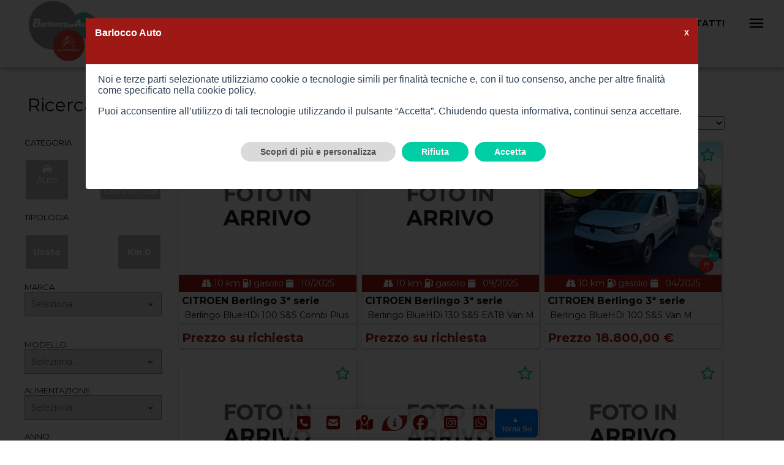

--- FILE ---
content_type: text/html; charset=utf-8
request_url: https://barloccoauto.it/Veicoli
body_size: 8106
content:
<!DOCTYPE html>
<!--[if (gte IE 9)|!(IE)]><!-->
<html lang="it-IT">
<!--<![endif]-->
<head>
    <meta charset="UTF-8">
    <title>Trova il tuo prossimo veicolo da Barlocco Auto. </title>
    <meta http-equiv="X-UA-Compatible" content="IE=edge" />
    <meta name="apple-mobile-web-app-capable" content="yes" />
    <meta name="google" content="nositelinkssearchbox" />
    <meta name="description" content="Barlocco auto concessionaria ufficiale Citroen. Vieni a scoprire la lista dei nostri veicoli oppure passa in concessionaria">

        <meta name="keywords" content="barlocco auto, auto usate magnago, barlocco citroen, concessionaria citroen milano, barlocco auto magnago" />
    <link rel="canonical" href="https://barloccoauto.it/Veicoli">
    <link href="https://fonts.googleapis.com/icon?family=Material+Icons" rel="stylesheet">
    <meta name="robots" content="index, follow">
    <meta name="viewport" content="width=device-width, initial-scale=1, maximum-scale=1">

    <link href="/css/Site.css?v=p0DIS_l8QVpAuNnuCiFGPo_YDgv_hvYEPR8NJaZrZQg" />
    <link href="/css/YouTube.css?v=XBH-MbZA-ItNEnuuE6adyxc5pUxkBsDzTlD_NC5RqEE" rel="stylesheet" />
    <link href="/css/Condiviso.css?v=qaWhvVt1P9HCWySVJNkETFsjdycUObeCwaEGwh3us4g" rel="stylesheet" />
    <link href="/css/Carousel.css?v=syjrapBIyuvh-DibGogLLRcSMLVCyaaXWDccXl3J1s4" rel="stylesheet" />
    <link href="/css/baguetteBox.min.css?v=cLMYWYYutHkt-KpNqjg7NVkYSQ-E2VbrXsEvOqU7mL0" rel="stylesheet" />
    <link href="/css/bundle-themes-base.css?v=yBk_fArZxQvmGK89qUkalyWj-PMZ3vwM9-DCQ1QdWqc" rel="stylesheet" />
    <link href="/css/Maps.css?v=ZvfK-FW5z3yDLk-3KmzrB5l3_DJRNKnCEEOQ9dqbdgs" rel="stylesheet" />

    <link rel="shortcut icon" href="/Uploads/Officina/28/Barlocco Auto-favicon-1161a876-0938-46cf-8794-4d609835b4a6.ico" type="image/x-icon">
    <link rel="icon" href="/Uploads/Officina/28/Barlocco Auto-favicon-1161a876-0938-46cf-8794-4d609835b4a6.ico" type="image/x-icon">
    <link rel="preconnect" href="https://fonts.googleapis.com">
    <link rel="preconnect" href="https://fonts.gstatic.com" crossorigin>
    
    
	<!-- Opengraph FB -->
	<meta property="og:type" content="article">
	<meta property="og:title" content="Trova il tuo prossimo veicolo da Barlocco Auto. ">
	<meta property="og:description" content=" Barlocco auto concessionaria ufficiale Citroen. Vieni a scoprire la lista dei nostri veicoli oppure passa in concessionaria">
	<meta property="og:url" content="https://barloccoauto.it/Veicoli">
	<meta property="og:site_name" content="Barlocco Auto">
	<meta property="article:author" content="Barlocco Auto">
	<meta property="og:image" content="/Uploads/Officina/28/99ea4391-191a-468d-9eaa-f5ff89cb709e.png">
	<meta name="twitter:card" content="summary_large_image" />
	<meta name="twitter:title" content="Trova il tuo prossimo veicolo da Barlocco Auto. ">
	<meta name="twitter:site" content="Barlocco Auto" />
	<meta name="twitter:image" content="/Uploads/Officina/28/99ea4391-191a-468d-9eaa-f5ff89cb709e.png">
	<!-- End Opengraph FB -->


    
    
		<link rel="next" href="https://barloccoauto.it/Veicoli?pagina=2&amp;FiltroTipologia=" />


    
    


        <!-- Google tag (gtag.js) -->
        <script async src="https://www.googletagmanager.com/gtag/js?id=UA-112343486-4"></script>
        <script>
            window.dataLayer = window.dataLayer || [];
            function gtag(){dataLayer.push(arguments);}

            // Consent Mode v2 
            gtag('consent', 'default', {
                analytics_storage: 'denied',
                ad_storage: 'denied',
                ad_user_data: 'denied',
                ad_personalization: 'denied',
                wait_for_update: 500
            });

            gtag('js', new Date());

                    gtag('config', 'UA-112343486-4', { anonymize_ip: true });
        </script>




</head>
<body>
    
<link href="/cookiemanager/cookiemanager.css" media="screen" rel="stylesheet">
<script type="text/javascript" src="/cookiemanager/cookiemanager.js"></script>
<script type="text/javascript" src="/cookiemanager/consentModeV2.js"></script>

<script type="text/javascript">
    window.addEventListener('load', function () {
        var _user_config = {
            'RagioneSociale': 'Barlocco Auto',
            'Email': 'vendita@barloccoauto.it',
            'Indirizzo': 'Via Sardegna 64 - 20020 Magnago (MI)',
            'UltimaModificaPolicy': '01/01/2022 00:00:00',
            'UrlPolicyCookie': '/PolicyCookies',
            'ColoreBackground': '#9e1915',
            'ColoreBackgroundPulsantiPrimari': '#00cea4',
            'Debug': false,
            'Revision': '',
            'PlaceHolderIframe': '',
            'PlaceHolderIframeAttivo': '0',
            'Refresh_Pagina': true,
            'ColoreFontHead': ''
        }

        var cc = CookieConsent(_user_config);
    });
</script>

<link rel="preconnect" href="https://fonts.googleapis.com">
<link rel="preconnect" href="https://fonts.gstatic.com" crossorigin>
<link href="https://fonts.googleapis.com/css2?family=Montserrat:wght@300;400;700&display=swap" rel="stylesheet">
<link href="https://fonts.googleapis.com/css2?family=Orbitron:wght@500&amp;display=swap" rel="stylesheet" media="all" />
    <link href="/css/Laterale/_Footer.css?v=XNVQbxVCjTAirTzlcgnqjmPF7QazhJmfmdZ2mKZXpHw" rel="stylesheet" />
    <link href="/css/Laterale/_SectionAbout-Home.css?v=p2SLg2ctDgPEz9n9riMjQ9vwn3zp0T7T0gVGp9EfjpI" rel="stylesheet" />
    <link href="/css/Laterale/_SectionForm.css?v=NhnpMiG8a1MMJKf2v7E07PzMey_qoki3Qz0xY17Ll-g" rel="stylesheet" />
    <link href="/css/Laterale/ButtonsStyle.css?v=cgrBr5YnbanHhBX5vPv7kG0_6U3gV6WFvo0Q7Z9heJc" rel="stylesheet" />
    <link href="/css/Laterale/d_flx_styles.css?v=LCS6NI4x_vL-Y8XSvL68wnT4TKsq6WkbzcgCLKy4Ub8" rel="stylesheet" />
    <link href="/css/Laterale/Dettaglio.css?v=qKQf8jG7W8ItHcNb-msaFpn4zQek5qrRkgaGp-i8Bjo" rel="stylesheet" />
    <link href="/css/Laterale/menu.css?v=NrSkvNxuoJvxiEESJBcGKxFIB3eUtub9OfvG_4mfp4w" rel="stylesheet" />
    <link href="/css/Laterale/timeline.css?v=OzFgHLuvzxVA6ctGARfjRquW0hb9zqB8-fnGbsUS9oA" rel="stylesheet" />
    <link href="/css/Laterale/_Showcase.css?v=Ylj5YHmCCqTmIcE9lCnERh4JsG0tDlvg2HjLm4PDsVI" rel="stylesheet" />
    <link href="/css/Laterale/_Search.css?v=iK9CatfJ4YxNjHCj-a9XUiyE8A8BO733Cowm5I0k0oU" rel="stylesheet" />
    <link href="/css/Laterale/Build.css?v=GmWZrcOnLTuw3HgIKVBeoWSVC_h2GBRglSetXEf23ww" rel="stylesheet" />
    <link href="/css/Laterale/LayoutStyle.css?v=li4jeFSjpc-yDyGzeBRhdvcVF0Ig9tfs1KPXp11UhnU" rel="stylesheet" />
    <link href="/css/Laterale/Custom.css?v=pwvI9o1JpUchGvYVeLqNynY9mA3Tud779nLZ1GDb5HM" rel="stylesheet" />
    <link href="/Custom-css.css" rel="stylesheet" />
    <div class="headeralto">


        <div class="social-sticky-bar socialbar">
                <div class="item">
                    <div class="opensubitem"><i class="fas fa-phone-square custom-font-color"></i></div>
                    <div class="subitem">
                        <div class="title">Telefono</div>
                                <a href="tel:0331659951" class="sub-link custom-font-color" title="0331659951">Barlocco Auto: 0331659951</a>
                    </div>
                </div>

                <div class="item">
                    <div class="opensubitem"><i class="fas fa-envelope-square custom-font-color"></i></div>
                    <div class="subitem">
                        <div class="title">Email</div>
                                <a href="mailto:vendita@barloccoauto.it" class="sub-link custom-font-color" title="vendita@barloccoauto.it">Barlocco Auto: vendita@barloccoauto.it</a>
                                <a href="mailto:officina@barloccoauto.it" class="sub-link custom-font-color" title="officina@barloccoauto.it">Barlocco Auto: officina@barloccoauto.it</a>
                    </div>
                </div>

                <div class="item">
                    <div class="opensubitem"><i class="fas fa-map-marked-alt custom-font-color"></i></div>
                    <div class="subitem">
                        <div class="title">Indirizzo</div>
                            <a href="http://maps.google.com/?q=Via Sardegna 64 20020 Magnago (MI)" target="_blank" class="sub-link custom-font-color" title="Via Sardegna 64 20020 Magnago (MI)">Barlocco Auto: Via Sardegna 64 20020 Magnago (MI)</a>
                    </div>
                </div>

                    <div class="item">
                        <div class="bordersticky button-custom-color">
                            <a itemprop="url" title="vendi il tuo veicolo" href="/Home/ValutaVeicolo"><i class="fas fa-info-circle"></i></a>
                        </div>

                    </div>

                <div class="item">
                    <div class="opensubitem"><i class="fab fa-facebook custom-font-color"></i></div>
                    <div class="subitem">
                        <div class="title">Facebook</div>
                        <a href="https://www.facebook.com/citroen.barlocco" target="_blank" class="sub-link custom-font-color" title="https://www.facebook.com/citroen.barlocco">https://www.facebook.com/citroen.barlocco</a>
                    </div>
                </div>

                <div class="item">
                    <div class="opensubitem"><i class="fab fa-instagram-square custom-font-color"></i></div>
                    <div class="subitem">
                        <div class="title">Instagram</div>
                        <a href="https://www.instagram.com/barloccoauto/" target="_blank" class="sub-link custom-font-color" alt="https://www.instagram.com/barloccoauto/">https://www.instagram.com/barloccoauto/</a>
                    </div>
                </div>

                <div class="item">
                    <div class="opensubitem"><i class="fab fa-whatsapp-square custom-font-color"></i></div>
                    <div class="subitem">
                        <div class="title">Whatsapp</div>
                                <a href="https://wa.me/393279072834" class="sub-link custom-font-color" title="393279072834">Barlocco Auto:  393279072834</a>

                    </div>
                </div>



            <div class="item">
                <button class="scrollToTopBtn">
                    &#9650; <br />
                    <span>
                        Torna Su
                    </span>
                </button>
            </div>
        </div>




        <div class="menu-bar-mobile">
            
            <a title="index" href="/"><img src="/Uploads/Officina/28/99ea4391-191a-468d-9eaa-f5ff89cb709e.png" alt="logo"></a>


            <a href="javascript:void(0);" class="open-menu" title="menù"></a>
            <a href="javascript:void(0);" class="open-search" title="ricerca"></a>


        </div>
        <div class="header" itemscope="" itemtype="http://schema.org/WPHeader">


            <div class="bottom-menu Text-Transform-Uppercase Font-bold build-01 menu-custom">
                    <a class="logo" title="index" href="/"><img class="misurelogo" src="/Uploads/Officina/28/99ea4391-191a-468d-9eaa-f5ff89cb709e.png" alt="logo"></a>

                            <div class="sub subwidth">
                                <div class="opensub-lista">Parco Auto</div>
                                <div class="submenu-lista">




                                        <a title="Auto km0" href="/Veicoli?FiltroTipologia=km0&amp;FiltroCategoria=Auto">km 0</a>


                                        <a title="Auto Usate" href="/Veicoli?FiltroTipologia=Usato&amp;FiltroCategoria=Auto">Usate</a>




                                        <a style="color:lawngreen;" title="Auto Green" href="/Veicoli?FiltroTipologia=Green&amp;FiltroCategoria=Auto">Green</a>


                                            <a title="Richiedi Auto" href="/Home/RichiediAuto">Richiedi Auto</a>
                                </div>
                            </div>
                                <div class="sub subwidth">
                                    <div class="opensub-lista">Veicoli Commerciali</div>
                                    <div class="submenu-lista">




                                            <a title="Veicoli Commerciali km 0" href="/Veicoli?FiltroTipologia=km0&amp;FiltroCategoria=Vcl">km 0</a>

                                            <a title="Veicoli Commerciali Usati" href="/Veicoli?FiltroTipologia=Usato&amp;FiltroCategoria=Vcl">Usati</a>


                                            <a title="Richiedi Veicolo Commerciale" href="/Home/RichiediVcl">Richiedi Veicolo Commerciale</a>

                                    </div>
                                </div>



                        <div class="sub subwidth">
                            <div class="opensub-lista">Noleggio</div>
                            <div class="submenu-lista">

                                    <a itemprop="url" title="noleggio Autovetture - Noleggio Breve Termine" href="/ListaNoleggio?TipoNoleggio=Autovetture%20-%20Noleggio%20Breve%20Termine">Autovetture - Noleggio Breve Termine</a>
                                    <a itemprop="url" title="noleggio Veicoli Commerciali - Noleggio Breve Termine" href="/ListaNoleggio?TipoNoleggio=Veicoli%20Commerciali%20-%20Noleggio%20Breve%20Termine">Veicoli Commerciali - Noleggio Breve Termine</a>
                            </div>
                        </div>

                            <a itemprop="url" title="Valutazione e Acquisto Veicolo" href="/Home/ValutaVeicolo">Valutazione e Acquisto Veicolo</a>

                            <a itemprop="url" title="Officina" href="/Servizi">Officina</a>



                    <a itemprop="url" title="Contatti" href="/Contatti">Contatti</a>


                <div class="hamburger-menu">
                    <img src="/img/icons/menu.svg" class="sub" width="30" height="30" alt="menù">
                    <div class="submenu">

                                <a itemprop="url" title="Chi Siamo" href="/Home/ChiSiamo">Chi Siamo</a>








                        <a class="preferiti" itemprop="url" title="preferiti" href="/Home/Preferiti">
                            <i class="fa-star Font-Size-5 far starcolor" aria-hidden="true"></i>&nbsp;Preferiti
                        </a>

                    </div>
                </div>
            </div>
        </div>
        <div class="headermobile">
            <div class="submenu-header">
                <ul class="submenu-header-ul">
                        <li class="submenu-header-li"><a class="submenu-header-a" itemprop="url" title="" href="/">Home</a></li>


                                <li class="submenu-header-li"><a class="submenu-header-a" title="Auto Usate" href="/Veicoli?FiltroCategoria=Auto&amp;FiltroTipologia=Usato">Auto Usate</a></li>
                                <li class="submenu-header-li"><a class="submenu-header-a" title="Auto km0" href="/Veicoli?FiltroCategoria=Auto&amp;FiltroTipologia=Km0">Auto Km0</a></li>
                                <li style="color:lawngreen" class="submenu-header-li"><a class="submenu-header-a" title="Green" href="/Veicoli?FiltroCategoria=Auto&amp;FiltroTipologia=Green">Auto Green</a></li>
                                    <li class="submenu-header-li"><a class="submenu-header-a" title="Veicoli Commerciali Usati" href="/Veicoli?FiltroCategoria=Vcl&amp;FiltroTipologia=Usato">Veicoli Commerciali Usati</a></li>
                                    <li class="submenu-header-li"><a class="submenu-header-a" title="Veicoli Commerciali km0" href="/Veicoli?FiltroCategoria=Vcl&amp;FiltroTipologia=Km0">Veicoli Commerciali Km0</a></li>
                                <li class="submenu-header-li"> <a class="submenu-header-a" title="Richiedi Veicolo" href="/Home/RichiediVeicolo">Richiedi Veicolo</a></li>
                                <li class="submenu-header-li"> <a class="submenu-header-a" title="Valutazione e Acquisto Veicolo" href="/Home/ValutaAuto">Valutazione e Acquisto Veicolo</a></li>




                                <li class="submenu-header-li"> <a class="submenu-header-a" itemprop="url" title="Officina" href="/Servizi">Officina</a></li>

                                        <li class="submenu-header-li"> <a class="submenu-header-a" itemprop="url" title="Autovetture - Noleggio Breve Termine" href="/ListaNoleggio?TipoNoleggio=Autovetture%20-%20Noleggio%20Breve%20Termine">Autovetture - Noleggio Breve Termine</a></li>
                                        <li class="submenu-header-li"> <a class="submenu-header-a" itemprop="url" title="Veicoli Commerciali - Noleggio Breve Termine" href="/ListaNoleggio?TipoNoleggio=Veicoli%20Commerciali%20-%20Noleggio%20Breve%20Termine">Veicoli Commerciali - Noleggio Breve Termine</a></li>


                    <li class="submenu-header-li">
                            <a class="submenu-header-a" itemprop="url" title="contatti" href="/Contatti">Contatti</a>

                            <li class="submenu-header-li"> <a class="submenu-header-a" itemprop="url" title="la nostra storia" href="/Home/ChiSiamo">Chi Siamo</a></li>





                    <li class="submenu-header-li">
                        <a class="submenu-header-a preferiti" itemprop="url" title="preferiti" href="/Home/Preferiti">
                            <i class="fa-star Font-Size-5 far starcolor" aria-hidden="true"></i>
                            &nbsp;Preferiti                         </a>
                    </li>
                </ul>
            </div>
        </div>
    </div>
    <div class="head_space"></div>

<div class="head_space"></div>
<div class="build-01 indexveicoli">
	<div class="container">
		
    <div class="leftbar">
        <form method="get" action="/Veicoli">
            <input id="OfficinaId" name="OfficinaId" type="hidden" value="28" />
            <div class="ricerca-box">
                <div id="ricercaform">
                    <div class="search">
                        <div class="sottotitoli2" id="anchor-ricerca">Ricerca</div>
                        <div class="cont-search">
                            <div class="section-search">
                                    <div class="select-label Font-Size-2 Text-Transform-Uppercase Font-Color-CI-04">Categoria</div>
                                    <br />
                                    <div class="tipologiasrch" id="categoria">

                                                <div onclick="sceltacategoria(this)" class="item text-custom categoria autoaziendali" data-value="auto,fuoristrada"><i class="fas fa-car"></i><br>Auto</div>


                                                    <div onclick="sceltacategoria(this)" class="item text-custom categoria autoaziendali" data-value="vcl"><i class="fas fa-car"></i><br>Veicoli Commerciali</div>

                                    </div>
                                    <input onchange="AggiornaCounter()" type="hidden" value="" id="FiltroCategoria" name="FiltroCategoria" />
                                <br>
                                <div class="select-label Font-Size-2 Text-Transform-Uppercase Font-Color-CI-04">Tipologia</div>
                                <br>
                                <div class="tipologiasrch" id="tipologia">

                                            <div onclick="sceltatipologia(this)" class="tipologia item text-custom  autousate" data-value="usato">
                                                <p><strong>Usato</strong></p>
                                            </div>


                                            <div onclick="sceltatipologia(this)" class="tipologia item text-custom  autokm0" data-value="km0">
                                                <p><strong>Km 0</strong></p>
                                            </div>


                                </div>
                                <input onchange="AggiornaCounter()" type="hidden" value="" id="FiltroTipologia" name="FiltroTipologia" />
                                <br>
                                <div id="SelectMarca">
                                <div class="select-label Font-Size-2 Text-Transform-Uppercase Font-Color-CI-04">MARCA</div>
                                <select class="marca_select" onchange="AggiornaCounter(),EvidenziaMarca()" id="FiltroMarca" name="FiltroMarca">
                                    <option value="" selected="selected">Seleziona...</option>
                                        <option value="CITROEN">CITROEN</option>
                                        <option value="DS">DS</option>
                                        <option value="FIAT">FIAT</option>
                                        <option value="JEEP">JEEP</option>
                                        <option value="LANCIA">LANCIA</option>
                                        <option value="PEUGEOT">PEUGEOT</option>
                                        <option value="RENAULT">RENAULT</option>
                                </select>
                                </div>
                                <br>
                                <br>
                                <div id="SelectModelli">
                                    <div class="select-label Font-Size-2 Text-Transform-Uppercase Font-Color-CI-04">MODELLO</div>
                                    <select onchange="AggiornaCounter()" id="FiltroModello" name="FiltroModello">
                                        <option value="" selected="selected">Seleziona...</option>
                                            <option value="600 (2023--&gt;)">600 (2023--&gt;)</option>
                                            <option value="Berlingo 3&#xAA; serie">BERLINGO 3&#xAA; SERIE</option>
                                            <option value="C3 3&#xAA; serie">C3 3&#xAA; SERIE</option>
                                            <option value="C3 4&#xAA; serie">C3 4&#xAA; SERIE</option>
                                            <option value="C3 Aircross 2&#xAA; s.">C3 AIRCROSS 2&#xAA; S.</option>
                                            <option value="C4 3&#xAA; serie">C4 3&#xAA; SERIE</option>
                                            <option value="C5 Aircross 1&#xAA; s.">C5 AIRCROSS 1&#xAA; S.</option>
                                            <option value="Clio 4&#xAA; serie">CLIO 4&#xAA; SERIE</option>
                                            <option value="DS 4 2&#xAA; serie">DS 4 2&#xAA; SERIE</option>
                                            <option value="Ducato (4&#xAA; serie)">DUCATO (4&#xAA; SERIE)</option>
                                            <option value="Jumper (3&#xAA; serie)">JUMPER (3&#xAA; SERIE)</option>
                                            <option value="Jumpy (4&#xAA; serie)">JUMPY (4&#xAA; SERIE)</option>
                                            <option value="Panda 3&#xAA; serie">PANDA 3&#xAA; SERIE</option>
                                            <option value="Partner 3&#xAA; serie">PARTNER 3&#xAA; SERIE</option>
                                            <option value="Renegade">RENEGADE</option>
                                            <option value="Ypsilon 3&#xAA; serie">YPSILON 3&#xAA; SERIE</option>
                                            <option value="Ypsilon 4&#xAA; serie">YPSILON 4&#xAA; SERIE</option>
                                    </select>
                                </div>
                                <br>
                                <div class="select-label Font-Size-2 Text-Transform-Uppercase Font-Color-CI-04">ALIMENTAZIONE</div>
                                <select onchange="AggiornaCounter()" id="FiltroAlimentazione" name="FiltroAlimentazione">
                                    <option value="" selected="selected">Seleziona...</option>
                                        <option value="benzina">BENZINA</option>
                                        <option value="gasolio">GASOLIO</option>
                                        <option value="ibrida">IBRIDA</option>
                                </select>
                                <br>
                                <br>
                                <div class="select-label Font-Size-2 Text-Transform-Uppercase Font-Color-CI-04">ANNO</div>
                                <select onchange="AggiornaCounter()" data-val="true" data-val-required="The FasciaAnno field is required." id="FasciaAnno" name="FasciaAnno">
                                    <option value="">Seleziona</option>
                                <option value="1">&lt; 1 Anno</option>
<option value="2">Da 1 a 3 Anni</option>
<option value="3">Da 3 a 5 Anni</option>
<option value="4">Oltre 5 Anni</option>
</select>
                                <br>
                                <br>
                                <div class="select-label Font-Size-2 Text-Transform-Uppercase Font-Color-CI-04">CAMBIO</div>
                                <select onchange="AggiornaCounter()" id="FiltroCambio" name="FiltroCambio">
                                    <option value="" selected="selected">Seleziona...</option>
                                        <option value="automatico">AUTOMATICO</option>
                                        <option value="manuale">MANUALE</option>
                                </select>
                                <br>
                                <br>
                                <div class="select-label Font-Size-2 Text-Transform-Uppercase Font-Color-CI-04">FASCIA CHILOMETRICA</div>
                                <select onchange="AggiornaCounter()" data-val="true" data-val-required="The kmMax field is required." id="kmMax" name="kmMax">
                                    <option value="">Seleziona...</option>
                                    <option value="30000">Fino a 30.000</option>
                                    <option value="50000">Fino a 50.000</option>
                                    <option value="80000">Fino a 80.000</option>
                                    <option value="100000">Fino a 100.000</option>
                                    <option value="100001">Oltre 100.000</option>
                                </select>
                                <br>
                                <br>
                                <!--<div class="select-label Font-Size-2 Text-Transform-Uppercase Font-Color-CI-04">RATA</div>
                                <select id="fasciarata">
                                    <option value="">Seleziona</option>-->
                                <!--</select>
                                <br>
                                <br>-->
                                <div class="select-label Font-Size-2 Text-Transform-Uppercase Font-Color-CI-04">PREZZO</div>
                                <select onchange="AggiornaCounter()" data-val="true" data-val-required="The FasciaPrezzo field is required." id="FasciaPrezzo" name="FasciaPrezzo">
                                    <option value="">Seleziona</option>
                                <option value="1">Fino a 10.000 &#x20AC;</option>
<option value="2">Da 10.000 a 30.000 &#x20AC;</option>
<option value="3">Da 30.000 a 50.000 &#x20AC;</option>
<option value="4">Da 50.000 a 80.000 &#x20AC;</option>
<option value="5">Oltre 80.000 &#x20AC;</option>
</select>
                                <br>
                                <br>
                                        <label class="Text-Transform-Uppercase Font-Color-CI-04  text-custom"><i class="fas fa-id-card"></i> <input onchange="AggiornaCounter()" type="checkbox" data-val="true" data-val-required="The IsGreen field is required." id="IsGreen" name="IsGreen" value="true"> Veicolo Green</label>

                            </div>
                            <input id="countricerca" type="submit" value="Mostra i risultati" class="ButtonRule Display-Block Position-Relative Height-40 Width-100percent Button-Style-01 Text-Transform-Uppercase Font-bold subsubtitle-custom button-custom-color">
                                <a class="ButtonRule Display-Block Position-Relative Height-40  Button-Style-01 Text-Transform-Uppercase Font-bold subsubtitle-custom button-custom-gray Text-Align-Center" href="/Home/RichiediAuto">Richiedi un veicolo</a>
                        </div>
                    </div>
                </div>
            </div>
        <input name="IsGreen" type="hidden" value="false"></form>
    </div>

		<div id="aggiorna" class="centerbar">
			<div>
		<div id="risultati">

			<div id="hideIfNoResults">
					<div class="title-custom">La lista contiene (35) Veicoli</div>
				
				<input type="hidden" id="countlista" value="35" />
				<div class="order text-custom">
					Ordina per:
					<select onchange="Aggiorna(this)" class="form-action-submit" name="Ordinamento" id="Ordinamento">
							<option selected value="Marca Crescente">Marca A-Z</option>

							<option value="Marca Decrescente">Marca Z-A</option>

							<option value="Anno Crescente">Anno Crescente</option>

							<option value="Anno Decrescente">Anno Decrescente</option>

							<option value="Prezzo Crescente">Prezzo Crescente</option>

							<option value="Prezzo Decrescente">Prezzo Decrescente</option>
					</select>

					
					<input type="hidden" value="1" id="pagina" />
					<input type="hidden" value="" id="FiltroTipologia" name="FiltroTipologia" />
					<input type="hidden" value="" id="FiltroMarca" name="FiltroMarca" />
					<input type="hidden" value="" id="FiltroModello" name="FiltroModello" />
					<input type="hidden" value="" id="FiltroAlimentazione" name="FiltroAlimentazione" />
					<input type="hidden" value="" id="FasciaAnno" name="FasciaAnno" />
					<input type="hidden" value="" id="FasciaPrezzo" name="FasciaPrezzo" />
					<input type="hidden" value="" id="FiltroCambio" name="FiltroCambio" />
					<input type="hidden" value="" id="FiltroCarrozzeria" name="FiltroCarrozzeria" />
					<input type="hidden" value="" id="FiltroCategoria" name="FiltroCategoria" />
					<input type="hidden" value="/Veicoli" id="url" />
					
				</div>
			</div>
			
			<div class="Lista veicoliebasta">
					<div class="item veicoli">
						<a href="/Dettaglio/26349/citroenberlingo-3-serieberlingo-bluehdi-100-s-s-combi-plus" title="dettaglio auto">
							<div class="image">
									<img src="/img/nophoto.jpg" width="440" height="330" alt="CITROEN Berlingo 3&#xAA; serie" />
							</div>
							
							<span class="datibottom custom-bg-color-01 text-custom">
								<i class="fas fa-road"></i> 10 km
								<i class="fas fa-gas-pump"></i> gasolio
									<i class="fas fa-calendar Font-Color-CI-01"></i> &nbsp; <span>10/2025</span>
							</span>
							<div class="tipologia Font-bold subsubtitle-custom ">CITROEN Berlingo 3&#xAA; serie</div><br>
							<span class="tipologia Text-Transform-Uppercase text-custom Font-bold"></span>
							<span class="text-custom">Berlingo BlueHDi 100 S&amp;S Combi Plus</span>
									<span onclick="salvapreferito(this, '26349'); return false;" class="pref-btn far">
										<i class="fa-star Font-Size-8 far"></i>
									</span>
							<br>

							<div class="line-divisore-grey"></div>
										<span class="title-custom2 tipologia custom-font-color nopadding">Prezzo su richiesta</span>
						</a>
					</div>
					<div class="item veicoli">
						<a href="/Dettaglio/38617/citroenberlingo-3-serieberlingo-bluehdi-130-s-s-eat8-van-m" title="dettaglio auto">
							<div class="image">
									<img src="/img/nophoto.jpg" width="440" height="330" alt="CITROEN Berlingo 3&#xAA; serie" />
							</div>
							
							<span class="datibottom custom-bg-color-01 text-custom">
								<i class="fas fa-road"></i> 10 km
								<i class="fas fa-gas-pump"></i> gasolio
									<i class="fas fa-calendar Font-Color-CI-01"></i> &nbsp; <span>09/2025</span>
							</span>
							<div class="tipologia Font-bold subsubtitle-custom ">CITROEN Berlingo 3&#xAA; serie</div><br>
							<span class="tipologia Text-Transform-Uppercase text-custom Font-bold"></span>
							<span class="text-custom">Berlingo BlueHDi 130 S&amp;S EAT8 Van M</span>
									<span onclick="salvapreferito(this, '38617'); return false;" class="pref-btn far">
										<i class="fa-star Font-Size-8 far"></i>
									</span>
							<br>

							<div class="line-divisore-grey"></div>
										<span class="title-custom2 tipologia custom-font-color nopadding">Prezzo su richiesta</span>
						</a>
					</div>
					<div class="item veicoli">
						<a href="/Dettaglio/4126/citroenberlingo-3-serieberlingo-bluehdi-100-s-s-van-m" title="dettaglio auto">
							<div class="image">
									<img src="/Uploads/Veicoli/28/barlocco_auto_srl_citroen_berlingo_3a_serie_diesel_68d2c8753a9c7.jpg" width="440" height="330" alt="CITROEN Berlingo 3&#xAA; serie" />
							</div>
							
							<span class="datibottom custom-bg-color-01 text-custom">
								<i class="fas fa-road"></i> 10 km
								<i class="fas fa-gas-pump"></i> gasolio
									<i class="fas fa-calendar Font-Color-CI-01"></i> &nbsp; <span>04/2025</span>
							</span>
							<div class="tipologia Font-bold subsubtitle-custom ">CITROEN Berlingo 3&#xAA; serie</div><br>
							<span class="tipologia Text-Transform-Uppercase text-custom Font-bold"></span>
							<span class="text-custom">Berlingo BlueHDi 100 S&amp;S Van M</span>
									<span onclick="salvapreferito(this, '4126'); return false;" class="pref-btn far">
										<i class="fa-star Font-Size-8 far"></i>
									</span>
							<br>

							<div class="line-divisore-grey"></div>
										<span class="title-custom2 tipologia custom-font-color nopadding">Prezzo 18.800,00 €</span>
						</a>
					</div>
					<div class="item veicoli">
						<a href="/Dettaglio/13345/citroenc3-3-seriec3-puretech-83-s-s-c-series" title="dettaglio auto">
							<div class="image">
									<img src="/img/nophoto.jpg" width="440" height="330" alt="CITROEN C3 3&#xAA; serie" />
							</div>
							
							<span class="datibottom custom-bg-color-01 text-custom">
								<i class="fas fa-road"></i> 23200 km
								<i class="fas fa-gas-pump"></i> benzina
									<i class="fas fa-calendar Font-Color-CI-01"></i> &nbsp; <span>07/2023</span>
							</span>
							<div class="tipologia Font-bold subsubtitle-custom ">CITROEN C3 3&#xAA; serie</div><br>
							<span class="tipologia Text-Transform-Uppercase text-custom Font-bold"></span>
							<span class="text-custom">C3 PureTech 83 S&amp;S C-Series</span>
									<span onclick="salvapreferito(this, '13345'); return false;" class="pref-btn far">
										<i class="fa-star Font-Size-8 far"></i>
									</span>
							<br>

							<div class="line-divisore-grey"></div>
										<span class="title-custom2 tipologia custom-font-color nopadding">Prezzo su richiesta</span>
						</a>
					</div>
					<div class="item veicoli">
						<a href="/Dettaglio/23541/citroenc3-3-seriec3-puretech-83-s-s-shine" title="dettaglio auto">
							<div class="image">
									<img src="/img/nophoto.jpg" width="440" height="330" alt="CITROEN C3 3&#xAA; serie" />
							</div>
							
							<span class="datibottom custom-bg-color-01 text-custom">
								<i class="fas fa-road"></i> 29000 km
								<i class="fas fa-gas-pump"></i> benzina
									<i class="fas fa-calendar Font-Color-CI-01"></i> &nbsp; <span>02/2023</span>
							</span>
							<div class="tipologia Font-bold subsubtitle-custom ">CITROEN C3 3&#xAA; serie</div><br>
							<span class="tipologia Text-Transform-Uppercase text-custom Font-bold"></span>
							<span class="text-custom">C3 PureTech 83 S&amp;S Shine</span>
									<span onclick="salvapreferito(this, '23541'); return false;" class="pref-btn far">
										<i class="fa-star Font-Size-8 far"></i>
									</span>
							<br>

							<div class="line-divisore-grey"></div>
										<span class="title-custom2 tipologia custom-font-color nopadding">Prezzo su richiesta</span>
						</a>
					</div>
					<div class="item veicoli">
						<a href="/Dettaglio/23254/citroenc3-4-seriec3-puretech-100-s-s-you" title="dettaglio auto">
							<div class="image">
									<img src="/img/nophoto.jpg" width="440" height="330" alt="CITROEN C3 4&#xAA; serie" />
							</div>
							
							<span class="datibottom custom-bg-color-01 text-custom">
								<i class="fas fa-road"></i> 10 km
								<i class="fas fa-gas-pump"></i> benzina
									<i class="fas fa-calendar Font-Color-CI-01"></i> &nbsp; <span>05/2025</span>
							</span>
							<div class="tipologia Font-bold subsubtitle-custom ">CITROEN C3 4&#xAA; serie</div><br>
							<span class="tipologia Text-Transform-Uppercase text-custom Font-bold"></span>
							<span class="text-custom">C3 PureTech 100 S&amp;S You</span>
									<span onclick="salvapreferito(this, '23254'); return false;" class="pref-btn far">
										<i class="fa-star Font-Size-8 far"></i>
									</span>
							<br>

							<div class="line-divisore-grey"></div>
										<span class="title-custom2 tipologia custom-font-color nopadding">Prezzo su richiesta</span>
						</a>
					</div>
					<div class="item veicoli">
						<a href="/Dettaglio/23259/citroenc3-4-seriec3-turbo-100-s-s-van-pro" title="dettaglio auto">
							<div class="image">
									<img src="/img/nophoto.jpg" width="440" height="330" alt="CITROEN C3 4&#xAA; serie" />
							</div>
							
							<span class="datibottom custom-bg-color-01 text-custom">
								<i class="fas fa-road"></i> 10 km
								<i class="fas fa-gas-pump"></i> benzina
									<i class="fas fa-calendar Font-Color-CI-01"></i> &nbsp; <span>10/2025</span>
							</span>
							<div class="tipologia Font-bold subsubtitle-custom ">CITROEN C3 4&#xAA; serie</div><br>
							<span class="tipologia Text-Transform-Uppercase text-custom Font-bold"></span>
							<span class="text-custom">C3 Turbo 100 S&amp;S Van Pro</span>
									<span onclick="salvapreferito(this, '23259'); return false;" class="pref-btn far">
										<i class="fa-star Font-Size-8 far"></i>
									</span>
							<br>

							<div class="line-divisore-grey"></div>
										<span class="title-custom2 tipologia custom-font-color nopadding">Prezzo su richiesta</span>
						</a>
					</div>
					<div class="item veicoli">
						<a href="/Dettaglio/26359/citroenc3-4-seriec3-hybrid-110-e-dcs6-plus" title="dettaglio auto">
							<div class="image">
									<img src="/img/nophoto.jpg" width="440" height="330" alt="CITROEN C3 4&#xAA; serie" />
							</div>
							
							<span class="datibottom custom-bg-color-01 text-custom">
								<i class="fas fa-road"></i> 10 km
								<i class="fas fa-gas-pump"></i> ibrida
									<i class="fas fa-calendar Font-Color-CI-01"></i> &nbsp; <span>10/2025</span>
							</span>
							<div class="tipologia Font-bold subsubtitle-custom ">CITROEN C3 4&#xAA; serie</div><br>
							<span class="tipologia Text-Transform-Uppercase text-custom Font-bold"></span>
							<span class="text-custom">C3 Hybrid 110 e-DCS6 Plus</span>
									<span onclick="salvapreferito(this, '26359'); return false;" class="pref-btn far">
										<i class="fa-star Font-Size-8 far"></i>
									</span>
							<br>

							<div class="line-divisore-grey"></div>
										<span class="title-custom2 tipologia custom-font-color nopadding">Prezzo su richiesta</span>
						</a>
					</div>
					<div class="item veicoli">
						<a href="/Dettaglio/28705/citroenc3-4-seriec3-turbo-100-s-s-van-pro" title="dettaglio auto">
							<div class="image">
									<img src="/img/nophoto.jpg" width="440" height="330" alt="CITROEN C3 4&#xAA; serie" />
							</div>
							
							<span class="datibottom custom-bg-color-01 text-custom">
								<i class="fas fa-road"></i> 10 km
								<i class="fas fa-gas-pump"></i> benzina
									<i class="fas fa-calendar Font-Color-CI-01"></i> &nbsp; <span>11/2025</span>
							</span>
							<div class="tipologia Font-bold subsubtitle-custom ">CITROEN C3 4&#xAA; serie</div><br>
							<span class="tipologia Text-Transform-Uppercase text-custom Font-bold"></span>
							<span class="text-custom">C3 Turbo 100 S&amp;S Van Pro</span>
									<span onclick="salvapreferito(this, '28705'); return false;" class="pref-btn far">
										<i class="fa-star Font-Size-8 far"></i>
									</span>
							<br>

							<div class="line-divisore-grey"></div>
										<span class="title-custom2 tipologia custom-font-color nopadding">Prezzo su richiesta</span>
						</a>
					</div>
					<div class="item veicoli">
						<a href="/Dettaglio/38293/citroenc3-4-seriec3-puretech-100-s-s-plus" title="dettaglio auto">
							<div class="image">
									<img src="/img/nophoto.jpg" width="440" height="330" alt="CITROEN C3 4&#xAA; serie" />
							</div>
							
							<span class="datibottom custom-bg-color-01 text-custom">
								<i class="fas fa-road"></i> 10 km
								<i class="fas fa-gas-pump"></i> benzina
									<i class="fas fa-calendar Font-Color-CI-01"></i> &nbsp; <span>11/2025</span>
							</span>
							<div class="tipologia Font-bold subsubtitle-custom ">CITROEN C3 4&#xAA; serie</div><br>
							<span class="tipologia Text-Transform-Uppercase text-custom Font-bold"></span>
							<span class="text-custom">C3 PureTech 100 S&amp;S Plus</span>
									<span onclick="salvapreferito(this, '38293'); return false;" class="pref-btn far">
										<i class="fa-star Font-Size-8 far"></i>
									</span>
							<br>

							<div class="line-divisore-grey"></div>
										<span class="title-custom2 tipologia custom-font-color nopadding">Prezzo su richiesta</span>
						</a>
					</div>
					<div class="item veicoli">
						<a href="/Dettaglio/28642/citroenc3-aircross-2-s-c3-aircross-hybrid-145-cv-e-dcs6" title="dettaglio auto">
							<div class="image">
									<img src="/img/nophoto.jpg" width="440" height="330" alt="CITROEN C3 Aircross 2&#xAA; s." />
							</div>
							
							<span class="datibottom custom-bg-color-01 text-custom">
								<i class="fas fa-road"></i> 10 km
								<i class="fas fa-gas-pump"></i> ibrida
									<i class="fas fa-calendar Font-Color-CI-01"></i> &nbsp; <span>11/2025</span>
							</span>
							<div class="tipologia Font-bold subsubtitle-custom ">CITROEN C3 Aircross 2&#xAA; s.</div><br>
							<span class="tipologia Text-Transform-Uppercase text-custom Font-bold"></span>
							<span class="text-custom">C3 Aircross Hybrid 145 CV e-DCS6 Plus</span>
									<span onclick="salvapreferito(this, '28642'); return false;" class="pref-btn far">
										<i class="fa-star Font-Size-8 far"></i>
									</span>
							<br>

							<div class="line-divisore-grey"></div>
										<span class="title-custom2 tipologia custom-font-color nopadding">Prezzo su richiesta</span>
						</a>
					</div>
					<div class="item veicoli">
						<a href="/Dettaglio/28643/citroenc3-aircross-2-s-c3-aircross-hybrid-145-cv-e-dcs6-max" title="dettaglio auto">
							<div class="image">
									<img src="/img/nophoto.jpg" width="440" height="330" alt="CITROEN C3 Aircross 2&#xAA; s." />
							</div>
							
							<span class="datibottom custom-bg-color-01 text-custom">
								<i class="fas fa-road"></i> 10 km
								<i class="fas fa-gas-pump"></i> ibrida
									<i class="fas fa-calendar Font-Color-CI-01"></i> &nbsp; <span>11/2025</span>
							</span>
							<div class="tipologia Font-bold subsubtitle-custom ">CITROEN C3 Aircross 2&#xAA; s.</div><br>
							<span class="tipologia Text-Transform-Uppercase text-custom Font-bold"></span>
							<span class="text-custom">C3 Aircross Hybrid 145 CV e-DCS6 Max</span>
									<span onclick="salvapreferito(this, '28643'); return false;" class="pref-btn far">
										<i class="fa-star Font-Size-8 far"></i>
									</span>
							<br>

							<div class="line-divisore-grey"></div>
										<span class="title-custom2 tipologia custom-font-color nopadding">Prezzo su richiesta</span>
						</a>
					</div>

			</div>

		<div class="pagination Font-roboto Font-Size-2 Text-Transform-Uppercase Font-Color-CI-04 Text-Align-Center">

					<a href="/Veicoli?pagina=1&amp;NeoPatentati=False&amp;kmMax=0&amp;IsLuxury=False" title="auto km0 tipologia neopatentati">
				<i class="fas fa-angle-left"></i><i class="fas fa-angle-left"></i>
				<strong> << </strong>
			</a>


				<span class="paginatore page link active" style="cursor:pointer;">
							<a href="/Veicoli?pagina=1&amp;NeoPatentati=False&amp;kmMax=0&amp;IsLuxury=False" title="auto km0 tipologia neopatentati">
						1
					</a>
				</span>
				<span class="paginatore page link " style="cursor:pointer;">
							<a href="/Veicoli?pagina=2&amp;NeoPatentati=False&amp;kmMax=0&amp;IsLuxury=False" title="auto km0 tipologia neopatentati">
						2
					</a>
				</span>
				<span class="paginatore page link " style="cursor:pointer;">
							<a href="/Veicoli?pagina=3&amp;NeoPatentati=False&amp;kmMax=0&amp;IsLuxury=False" title="auto km0 tipologia neopatentati">
						3
					</a>
				</span>


					<a href="/Veicoli?pagina=3&amp;NeoPatentati=False&amp;kmMax=0&amp;IsLuxury=False" title="auto km0 tipologia neopatentati">
				<i class="fas fa-angle-left"></i><i class="fas fa-angle-left"></i>
				<strong>>></strong>
			</a>
		</div>
		</div>
</div>

		</div>


	</div>
</div>
		<div class="footer" itemscope="" itemtype="http://schema.org/WPFooter">

			<div class="bottom-footer Font-Size-1 Text-Transform-Uppercase">
				<div class="build-02 d_flx menu-custom-footer">
					<a itemprop="url" title="home page" href="/">Home Page</a>
									<a itemprop="url" title="auto usate" href="/Veicoli">Parco Auto</a>
									<a itemprop="url" title="moto usate" href="/Veicoli?FiltroCategoria=Moto">Parco Moto</a>
								<a itemprop="url" title="Richiedi Auto" href="/Home/RichiediAuto">Richiedi Auto</a>

								<a itemprop="url" title="Noleggio" href="/ListaNoleggio">Noleggio</a>

								<a itemprop="url" title="Valutazione e Acquisto Veicolo" href="/Home/ValutaVeicolo">Valutazione e Acquisto Veicolo</a>
								<a itemprop="url" title="Officina" href="/Servizi">Officina</a>

						<a itemprop="url" title="Contatti" href="/Contatti">Contatti</a>



							<a itemprop="url" title="Chi Siamo" href="/Home/ChiSiamo">Chi Siamo</a>










					<a class="preferiti" itemprop="url" title="preferiti" href="/Home/Preferiti">
						<i class="fa-star Font-Size-5 far starcolor" aria-hidden="true"></i>
						Preferiti 					</a>
					<a itemprop="url" title="dashboard" href="/AreaRiservata/Dashboard">Area Riservata</a>
				</div>
			</div>
			<div class="container_footer custom-bg-color-03">
				<br>
				<div class="build-01">
					<div class="Font-Bold grey subtitle-custom"><strong>Barlocco Auto</strong></div>
					<div class="footer-data grey">
						<div class="text-custom">
							<div>
							</div>
							Via Sardegna 64 - 20020 Magnago (MI)
							<br>
							<a href="tel:0331659951" title="numero di telefono"><strong>   Tel:</strong> 0331659951 </a>
							<br>
							<a href="mailto:vendita@barloccoauto.it" title="email"> <strong>   Email:</strong> vendita@barloccoauto.it</a>
							<br>
							<div>
									<b>P.IVA IT</b> 01857870123 
									- <b> REA </b> 212298
										- <b>Cap. Sociale </b> 26.000,00&#xA0;&#x20AC;
							</div>
							<div>
							</div>
							<br />
							<div>
							</div>
						</div>
						<div class="Text-Align-Right text-custom">
							<a href="#" id="openCC">Apri preferenze cookie</a> - <a target="_blank" title="privacy policy" href="/PolicyPrivacy"> Informativa sulla privacy</a>
						</div>
					</div>
					<div class="credits">
						<a href="https://www.ibi.it" target="_blank" title="IBI Internet Business innovation"><img src="/img/logo-IBI_credits.svg" width="57" height="24" alt="logo IBI Internet Business Innovation"></a>
						<a href="https://www.quattroruotepro.it/" target="_blank" title="Quattroruote pro"><img src="/img/logo-QP_credits.png" width="40" height="40" alt="logo Quattroruote pro"></a>
					</div>


				</div>
				<br>
			</div>
		</div>



    <noscript>
        <img height="1" width="1" style="display:none"
             src="https://www.facebook.com/tr?ev=PageView&noscript=1&id=" />
    </noscript>

    
    
        <script src="/js/bundle.min.js?v=W9dlEQmm_qJbDXcO2KnMWeezkH8UVLLz0m9IYZXiB8A"></script>
    
    <script async src="https://kit.fontawesome.com/504d5fad5b.js" crossorigin="anonymous"></script>

    
    


    <script async src="/CustomChat.js"></script>


</body>
</html>

--- FILE ---
content_type: text/css
request_url: https://barloccoauto.it/css/Laterale/Custom.css?v=pwvI9o1JpUchGvYVeLqNynY9mA3Tud779nLZ1GDb5HM
body_size: 98
content:
/*FONT FAMILY SELECTOR*/
/*@import url('https://fonts.googleapis.com/css2?family=Fira+Sans:wght@400;600&display=swap');*/
/**/
body, h1, h2, h3, h4, h5, .menu-custom, .text-custom, .subsubtitle-custom, .subtitle-custom, .title-custom { font-family: 'Montserrat', sans-serif !important; }
/**********************************/
.menu-custom { font-size: 14px !important; margin-top:1%; }
.menu-custom-footer {
	font-size:12px;
}
.text-small { font-size: 12px !important; }
.text-custom { font-size: 14px !important; }
.subsubtitle-custom { font-size: 16px !important; }
.subtitle-custom2 { font-size: 20px !important; }
.title-custom { font-size: 30px !important; padding: 0 5px; font-weight: bold; text-transform: uppercase }
.title-custom2 {
	font-size: 20px !important;
	padding: 0 5px;
	font-weight:bold;
}
.title-custom-form {
	font-weight: normal !important
}
.nopadding { padding: 5px; }
textarea, input, select { font-family: 'Montserrat', sans-serif !important; font-size: 14px !important; }
/**/
.button-custom-gray { background-color: #c4c4c4; color: #fff !important; opacity: 1 !important; }
	.button-custom-gray:hover { opacity: 0.9 !important; }
.buttonAncorNoleggio:hover {
	filter: grayscale(1) !important;
	opacity: 1 !important;
}
/**/
.button-custom-color { background-color: #f26531; color: #fff !important; opacity: 1 !important; }
	.button-custom-color:hover { }
/**/
.custom-bg-color-01 { background-color: #f26531 !important; }
.custom-bg-color-02 { background-color: #c4c4c4 !important; }
.custom-bg-color-03 { background-color: #EEEEEE !important; }
/**/
.custom-font-color-01, .fa, .fab, .fad, .fal, .far, .fas { color: #fff; }
.custom-font-color-02 {
	color: #f26531;
}

.custom-font-color {
	color: #f26531;
}

.custom-font-color-Team {
	color: #000;
}
.title-custom-promo {
	font-size: 25px;
}

@media only screen and (min-width: 320px) and (max-width: 600px){
	.title-custom2 {font-size: 25px !important}
	.title-custom {font-size: 34px !important}

	.title-custom-promo {
		font-size: 27px;
	}
}

--- FILE ---
content_type: text/css
request_url: https://barloccoauto.it/Custom-css.css
body_size: 234
content:
.fa-phone-square:before {color: #9d0605!important;}
.fa-envelope-square:before {color: #9d0605!important;}
.fa-map-marked-alt:before {color: #9d0605!important;}
.fa-facebook:before {color: #9d0605!important;}
.fa-star:before {color: #00cea4!important;}
.fa-print:before {color: #9d0605!important;}
.fa-twitter:before {color: #9d0605!important;}
.fa-facebook-f:before {color: #9d0605!important;}
.fa-instagram-square:before {color: #9d0605!important;}
.fa-whatsapp-square:before {color: #9d0605!important;}
.bottom-menu a:hover {color: #9d0605!important;}
.pulsanteServizi {background-color: #9d0605!important;}

.owl-carousel .owl-item img {width: 100%;}
.contact2 div {flex-basis: 50%;}


.text_column {column-count: 1;}
.button-custom-color {background-color: #9e1915!important;}
.custom-font-color {color: #9e1915!important;}
.open-permuta > *{color:#9e1915;}
.tipologiasrch .item.active {background-color: #9e1915!important;}
.tipologiasrch .item:hover {background-color: #9e1915!important;}
.custom-bg-color-01 {background-color: #9e1915!important;}
.caption .ButtonRule {background-color: #9e1915!important;}
.submenu-header {background-color: #9e1915!important;}

.subtitle-custom {font-size: 25px !important;}

.Section-form-include {margin-top: 10px;}

/*SUB MENU HEAD*/
.sub .submenu-lista {padding: 10px 14px !important;}
.sub .submenu-lista a {font-size: 11px !important;}

/*DETTAGLIO AUTO*/
.flexbox-datiauto .dati-auto-top i.fas { color: #9e1915!important;}
.durataFinanziamento .item.active .dot  {background-color: #9e1915!important; color:#fff; }

.contact div {flex-basis: 45%;}
.flexbox-datiauto .dati-auto-top {width: 50%;}


.header {height: 110px; background-color: #fff !important;}
.misurelogo {max-height: 119px; max-width: 320px; margin-top:30px}
.head_space {height: 55px;}

/*BOX PROMO*/
.tipologiaPromo {    border-radius: 20px 20px 20px 20px; left: 29%; padding: 7px 40px;}

@media (min-width: 370px) and (max-width: 815px) {
.head_space {height: 2px;}

@media (min-width: 120px) and (max-width: 1023.999px) {
.flexbox-datiauto .dati-auto-top {width: 90% !important;}
.menu-bar-mobile a img {height: 100%; margin: 0;}